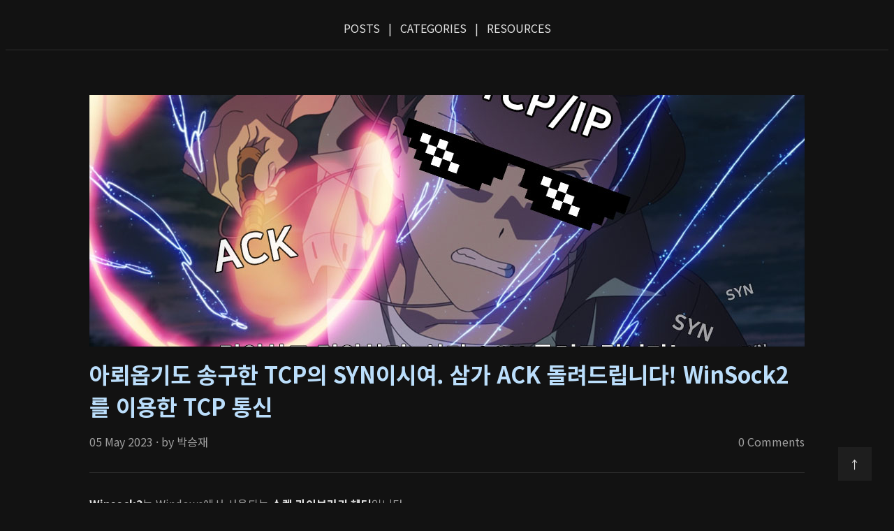

--- FILE ---
content_type: text/html; charset=utf-8
request_url: https://int-i.github.io/cpp/2023-05-05/winsock2-tcp/
body_size: 8561
content:
<!DOCTYPE html> <html lang="ko"> <head> <meta charset="UTF-8"> <meta http-equiv="X-UA-Compatible" content="IE=edge"> <meta name="application-name" content="인하대학교 인트아이"> <meta name="author" content="인하대학교 인트아이"> <meta name="description" content="Winsock2는 Windows에서 사용되는 소켓 라이브러리 헤더입니다. 소켓(Socket)은 네트워크 입/출력을 통신 창구 역할을 하는 응용 프로토콜 인터페이스를 말합니다..."> <meta name="generator" content="Jekyll v3.9.2"> <meta name="keywords" content="cpp,c,windows,winsock2,web,socket,tcp,syn,ack,internet_protocol,ip,ipv4"> <meta name="viewport" content="width=device-width, initial-scale=1.0"> <!-- Theme Color --> <meta name="theme-color" content="#121212"> <meta name="apple-mobile-web-app-status-bar-style" content="black-translucent"> <meta name="msapplication-navbutton-color" content="#121212"> <meta name="msapplication-TileColor" content="#2b5797"/> <!-- Fullscreen --> <meta name="mobile-web-app-capable" content="yes"> <meta name="apple-mobile-web-app-capable" content="yes"> <!-- Icon --> <link rel="icon" sizes="any" href="/assets/img/icon.svg" type="image/svg+xml"> <link rel="icon" sizes="192x192" href="/assets/img/icon192.png" type="image/png"> <link rel="apple-touch-icon" href="/assets/img/icon180.png"> <meta name="msapplication-square310x310logo" content="/assets/img/icon310.png"> <meta name="msapplication-TileImage" content="/assets/img/icon114.png"/> <!-- Open Graph Protocol --> <meta property="og:type" content="website"> <meta property="og:url" content="https://int-i.github.io/cpp/2023-05-05/winsock2-tcp/"> <meta property="og:title" content="아뢰옵기도 송구한 TCP의 SYN이시여. 삼가 ACK 돌려드립니다! WinSock2를 이용한 TCP 통신 - 인하대학교 인트아이"> <meta property="og:description" content="Winsock2는 Windows에서 사용되는 소켓 라이브러리 헤더입니다. 소켓(Socket)은 네트워크 입/출력을 통신 창구 역할을 하는 응용 프로토콜 인터페이스를 말합니다..."> <meta property="og:image" content="https://int-i.github.io/assets/posts/2023-05-05-winsock2-tcp/thumbnail.jpg"> <!-- Twitter Summary Card --> <meta name="twitter:card" content="summary"> <meta name="twitter:title" content="아뢰옵기도 송구한 TCP의 SYN이시여. 삼가 ACK 돌려드립니다! WinSock2를 이용한 TCP 통신 - 인하대학교 인트아이"> <meta name="twitter:description" content="Winsock2는 Windows에서 사용되는 소켓 라이브러리 헤더입니다. 소켓(Socket)은 네트워크 입/출력을 통신 창구 역할을 하는 응용 프로토콜 인터페이스를 말합니다..."> <meta name="twitter:image" content="https://int-i.github.io/assets/posts/2023-05-05-winsock2-tcp/thumbnail.jpg"> <title>아뢰옵기도 송구한 TCP의 SYN이시여. 삼가 ACK 돌려드립니다! WinSock2를 이용한 TCP 통신 - 인하대학교 인트아이</title> <link rel="canonical" href="https://int-i.github.io/cpp/2023-05-05/winsock2-tcp/"> <link rel="stylesheet" href="/assets/css/main.css"> <link rel="manifest" href="/manifest.webmanifest"> <link type="application/atom+xml" rel="alternate" href="https://int-i.github.io/atom.xml" title="인하대학교 인트아이" /> <!-- Google Fonts --> <link rel="preconnect" href="https://fonts.googleapis.com"> <link rel="preconnect" href="https://fonts.gstatic.com" crossorigin="anonymous"> <link rel="stylesheet" href="https://fonts.googleapis.com/css2?family=Fira+Code&family=Noto+Sans+KR:wght@400;700&display=swap"> <!-- Global site tag (gtag.js) - Google Analytics --> <script async src="https://www.googletagmanager.com/gtag/js?id=G-VLR8GDW6T6"></script> <script> window.dataLayer = window.dataLayer || []; function gtag(){dataLayer.push(arguments);} gtag('js', new Date()); gtag('config', 'G-VLR8GDW6T6'); </script> <!-- Google AdSense (Auto ads) --> <script async src="https://pagead2.googlesyndication.com/pagead/js/adsbygoogle.js?client=ca-pub-5487967079203120" crossorigin="anonymous"></script> <!-- Google AdSense (Ad unit code) --> <script async src="https://pagead2.googlesyndication.com/pagead/js/adsbygoogle.js?client=ca-pub-5487967079203120" crossorigin="anonymous"></script> </head> <body> <nav class="nav"> <ul class="list horizontal-list"> <li class="horizontal-item nav__horizontal-item"> <a class="link nav__link" href="/">POSTS</a> </li> <li class="horizontal-item nav__horizontal-item"> <a class="link nav__link" href="/categories/">CATEGORIES</a> </li> <li class="horizontal-item nav__horizontal-item"> <a class="link nav__link" href="/resources/">RESOURCES</a> </li> <!-- <li class="horizontal-item nav__horizontal-item"> <a class="link nav__link" href="/solutions/">SOLUTIONS</a> </li> --> <!-- <li class="horizontal-item nav__horizontal-item"> <a class="link nav__link" href="/about">ABOUT</a> </li> --> </ul> </nav> <div id="id"></div> <main> <section class="container"> <article> <header class="post__header"> <img class="post__image" alt="Post thumbnail" src="/assets/posts/2023-05-05-winsock2-tcp/thumbnail.jpg"> <h1 class="title">아뢰옵기도 송구한 TCP의 SYN이시여. 삼가 ACK 돌려드립니다! WinSock2를 이용한 TCP 통신</h1> <div class="content"> <time datetime="2023-05-05T00:00:00+09:00">05 May 2023</time> · by <a class="link link--nocolor" href="/authors/#Astro36">박승재</a> <a class="link link--nocolor comments" href="#disqus_thread" data-disqus-identifier="/cpp/2023-05-05/winsock2-tcp"></a> </div> </header> <section class="post__content"> <div class="content render"> <p><strong>Winsock2</strong>는 Windows에서 사용되는 <strong>소켓 라이브러리 헤더</strong>입니다.</p> <p><strong>소켓</strong>(Socket)은 <strong>네트워크 입/출력</strong>을 통신 창구 역할을 하는 응용 프로토콜 인터페이스를 말합니다.</p> <p>소켓은 <strong>TCP/IP</strong>와 같은 프로토콜을 사용하여 데이터를 전송합니다.</p> <p>소켓은 <strong>연결형 서비스</strong>와 <strong>비연결형 서비스</strong>로 나뉘며, <strong>TCP</strong>는 연결형 서비스이고 <strong>UDP</strong>는 비연결형 서비스입니다.</p> <h2 id="tcp와-udp">TCP와 UDP</h2> <p><strong>TCP</strong>는 연결형 서비스로, 상대방이 데이터를 제대로 전송받았는지 확인합니다.</p> <p>따라서 <strong>신뢰성</strong>이 보장되지만, UDP에 비해 속도가 <strong>느리다</strong>는 단점이 있습니다.</p> <p>반면, <strong>UDP</strong>는 비연결형 서비스로, 신뢰성을 포기하고 <strong>빠른 속도</strong>가 필요할 때 사용합니다.</p> <p>UDP는 상대방이 데이터를 전송받았는지 확인하지 않고 <strong>일방적으로 데이터를 전송</strong>합니다.</p> <p>예를 들어, <strong>웹 서버</strong>와의 통신을 위한 프로토콜인 <strong>HTTP</strong>(HTTP/1과 HTTP/2)는 <strong>TCP</strong>를 사용합니다.</p> <p>왜냐하면 사용자에게 보이는 정보가 잘못되면 여러 문제를 일으킬 수 있기 때문입니다.</p> <p>하지만, 최근에 나온 <strong>HTTP/3</strong>은 TCP 대신 <strong>UDP</strong>를 선택했습니다.</p> <p>TCP는 정보 검증을 위한 여러 데이터가 포함되어 전송을 하는데, 이 때문에 <strong>헤더의 크기</strong>가 커지게 됩니다.</p> <p>이는 <strong>전송 속도</strong> 하락으로 이어집니다.</p> <p>또한, TCP의 <strong>3-way handshake</strong> 역시 <strong>전송 속도</strong> 하락의 원인 중 하나입니다.</p> <p>이 때문에 <strong>HTTP/3</strong>는 신뢰성을 일부 포기하고 속도를 위해 UDP를 선택하게 되었습니다.</p> <p>참고: <a href="https://evan-moon.github.io/2019/10/08/what-is-http3/">HTTP/3는 왜 UDP를 선택한 것일까?</a></p> <h2 id="소켓-프로그래밍">소켓 프로그래밍</h2> <h3 id="tcp-서버">TCP 서버</h3> <p><strong>WinSock2 헤더</strong>를 사용하기 위해서는 <code class="language-plaintext highlighter-rouge">ws2_32.lib</code> 라이브러리가 필요합니다.</p> <p><strong>Visual Studio</strong>에서는 아래와 같이 <code class="language-plaintext highlighter-rouge">#pragma</code>를 이용해 <strong>라이브러리를 링크</strong>할 수 있습니다.</p> <div class="language-cpp highlighter-rouge"><div class="highlight"><pre class="highlight"><code><span class="cp">#pragma comment(lib, "ws2_32.lib")
</span></code></pre></div></div> <p>이제 필요한 헤더를 불러올 차례입니다.</p> <div class="language-cpp highlighter-rouge"><div class="highlight"><pre class="highlight"><code><span class="cp">#include</span> <span class="cpf">&lt;Winsock2.h&gt;</span><span class="cp">
#include</span> <span class="cpf">&lt;Ws2tcpip.h&gt;</span><span class="cp">
#include</span> <span class="cpf">&lt;cstring&gt;</span><span class="cp">
#include</span> <span class="cpf">&lt;iostream&gt;</span><span class="cp">
</span></code></pre></div></div> <p><code class="language-plaintext highlighter-rouge">Ws2tcpip.h</code>는 문자열(Dotted-Decimal Notation) 형태의 <strong>IPv4 주소를 32 비트 숫자</strong>(네트워크 바이트 정렬)로 반환하는 <code class="language-plaintext highlighter-rouge">inet_pton</code> 함수 사용을 위해 필요합니다.</p> <p><code class="language-plaintext highlighter-rouge">cstring</code>은 <code class="language-plaintext highlighter-rouge">strlen</code> 함수 사용을 위해 필요합니다.</p> <p><code class="language-plaintext highlighter-rouge">main</code> 함수를 호출하면 가장 먼저 <strong>WinSock 라이브러리 DLL를 불러와 초기화</strong>해야 합니다.</p> <div class="language-cpp highlighter-rouge"><div class="highlight"><pre class="highlight"><code><span class="kt">int</span> <span class="nf">main</span><span class="p">()</span> <span class="p">{</span>
    <span class="kt">int</span> <span class="n">err</span><span class="p">;</span>

    <span class="n">WSADATA</span> <span class="n">wsaData</span><span class="p">;</span>
    <span class="k">if</span> <span class="p">((</span><span class="n">err</span> <span class="o">=</span> <span class="n">WSAStartup</span><span class="p">(</span><span class="n">MAKEWORD</span><span class="p">(</span><span class="mi">2</span><span class="p">,</span> <span class="mi">2</span><span class="p">),</span> <span class="o">&amp;</span><span class="n">wsaData</span><span class="p">))</span> <span class="o">!=</span> <span class="mi">0</span><span class="p">)</span> <span class="p">{</span> <span class="c1">// 지정한 버전의 Winsock DLL을 불러와 초기화</span>
        <span class="n">std</span><span class="o">::</span><span class="n">cerr</span> <span class="o">&lt;&lt;</span> <span class="s">"WSAStartup failed with error: "</span> <span class="o">&lt;&lt;</span> <span class="n">err</span> <span class="o">&lt;&lt;</span> <span class="sc">'\n'</span><span class="p">;</span>
        <span class="n">WSACleanup</span><span class="p">();</span> <span class="c1">// Winsock DLL 사용 종료</span>
        <span class="k">return</span> <span class="mi">1</span><span class="p">;</span>
    <span class="p">}</span>

    <span class="c1">// ...</span>

    <span class="k">return</span> <span class="mi">0</span><span class="p">;</span>
<span class="p">}</span>
</code></pre></div></div> <p><code class="language-plaintext highlighter-rouge">MAKEWORD</code>는 <code class="language-plaintext highlighter-rouge">WORD</code> 타입의 값을 만드는 <strong>매크로 함수</strong>입니다.</p> <p><code class="language-plaintext highlighter-rouge">WORD</code>는 <code class="language-plaintext highlighter-rouge">unsigned short</code> 타입과 동일합니다.</p> <p><code class="language-plaintext highlighter-rouge">MAKEWORD(2, 2)</code>는 <code class="language-plaintext highlighter-rouge">0x0202</code>를 의미하며 <strong>WinSock DLL 2.2 버전</strong>을 불러오라는 의미입니다.</p> <div class="language-cpp highlighter-rouge"><div class="highlight"><pre class="highlight"><code><span class="n">std</span><span class="o">::</span><span class="n">cout</span> <span class="o">&lt;&lt;</span> <span class="s">"socket()</span><span class="se">\n</span><span class="s">"</span><span class="p">;</span>
<span class="n">SOCKET</span> <span class="n">servSock</span> <span class="o">=</span> <span class="n">socket</span><span class="p">(</span><span class="n">PF_INET</span><span class="p">,</span> <span class="n">SOCK_STREAM</span><span class="p">,</span> <span class="mi">0</span><span class="p">);</span> <span class="c1">// 서버 소켓 생성</span>
<span class="k">if</span> <span class="p">(</span><span class="n">servSock</span> <span class="o">==</span> <span class="n">INVALID_SOCKET</span><span class="p">)</span> <span class="p">{</span> <span class="c1">// 소켓 생성 실패</span>
    <span class="n">std</span><span class="o">::</span><span class="n">cerr</span> <span class="o">&lt;&lt;</span> <span class="s">"socket function failed with error: "</span> <span class="o">&lt;&lt;</span> <span class="n">WSAGetLastError</span><span class="p">()</span> <span class="o">&lt;&lt;</span> <span class="sc">'\n'</span><span class="p">;</span> <span class="c1">// WSAGetLastError: 오류 코드 출력</span>
    <span class="n">WSACleanup</span><span class="p">();</span>
    <span class="k">return</span> <span class="mi">1</span><span class="p">;</span>
<span class="p">}</span>
</code></pre></div></div> <p><code class="language-plaintext highlighter-rouge">socket</code>은 <strong>소켓을 생성</strong>하는 함수입니다.</p> <p><code class="language-plaintext highlighter-rouge">PF_INET</code>는 <strong>P</strong>rotocol <strong>F</strong>amilty <strong>I</strong>nter<strong>NET</strong>의 줄임말로, <strong>인터넷 프로토콜 IPv4</strong>를 이용하는 것을 의미합니다.</p> <p><code class="language-plaintext highlighter-rouge">SOCK_STREAM</code>은 스트림(Stream) 방식의 소켓을 의미합니다. <code class="language-plaintext highlighter-rouge">PF_INET</code>에서는 <strong>TCP</strong>를 의미합니다.</p> <p>마지막의 <code class="language-plaintext highlighter-rouge">0</code>은 <strong>프로토콜</strong>입니다. 값이 <code class="language-plaintext highlighter-rouge">0</code>이면 호출자가 프로토콜을 지정하지 않고 서비스 공급자가 <strong>자동으로 프로토콜을 선택</strong>합니다. <code class="language-plaintext highlighter-rouge">PF_INET</code>에서는 <code class="language-plaintext highlighter-rouge">IPPROTO_TCP</code>가 자동으로 선택됩니다.</p> <div class="language-cpp highlighter-rouge"><div class="highlight"><pre class="highlight"><code><span class="n">SOCKADDR_IN</span> <span class="n">servAddr</span><span class="p">;</span> <span class="c1">// 서버 주소 구조체</span>
<span class="n">servAddr</span><span class="p">.</span><span class="n">sin_family</span> <span class="o">=</span> <span class="n">AF_INET</span><span class="p">;</span> <span class="c1">// IPv4</span>
<span class="n">inet_pton</span><span class="p">(</span><span class="n">AF_INET</span><span class="p">,</span> <span class="s">"127.0.0.1"</span><span class="p">,</span> <span class="o">&amp;</span><span class="n">servAddr</span><span class="p">.</span><span class="n">sin_addr</span><span class="p">.</span><span class="n">s_addr</span><span class="p">);</span> <span class="c1">// loopback ip</span>
<span class="n">servAddr</span><span class="p">.</span><span class="n">sin_port</span> <span class="o">=</span> <span class="n">htons</span><span class="p">(</span><span class="mi">3000</span><span class="p">);</span> <span class="c1">// port</span>

<span class="n">std</span><span class="o">::</span><span class="n">cout</span> <span class="o">&lt;&lt;</span> <span class="s">"bind(servSock, servAddr)</span><span class="se">\n</span><span class="s">"</span><span class="p">;</span>
<span class="k">if</span> <span class="p">(</span><span class="n">bind</span><span class="p">(</span><span class="n">servSock</span><span class="p">,</span> <span class="p">(</span><span class="n">SOCKADDR</span><span class="o">*</span><span class="p">)</span> <span class="o">&amp;</span><span class="n">servAddr</span><span class="p">,</span> <span class="k">sizeof</span><span class="p">(</span><span class="n">servAddr</span><span class="p">))</span> <span class="o">==</span> <span class="n">SOCKET_ERROR</span><span class="p">)</span> <span class="p">{</span> <span class="c1">// 소켓에 주소 할당</span>
    <span class="n">std</span><span class="o">::</span><span class="n">cerr</span> <span class="o">&lt;&lt;</span> <span class="s">"bind function failed with error: "</span> <span class="o">&lt;&lt;</span> <span class="n">WSAGetLastError</span><span class="p">()</span> <span class="o">&lt;&lt;</span> <span class="sc">'\n'</span><span class="p">;</span>
    <span class="k">if</span> <span class="p">(</span><span class="n">closesocket</span><span class="p">(</span><span class="n">servSock</span><span class="p">)</span> <span class="o">==</span> <span class="n">SOCKET_ERROR</span><span class="p">)</span> <span class="p">{</span> <span class="c1">// 소켓 사용 종료</span>
        <span class="n">std</span><span class="o">::</span><span class="n">cerr</span> <span class="o">&lt;&lt;</span> <span class="s">"servSock closesocket function failed with error: "</span> <span class="o">&lt;&lt;</span> <span class="n">WSAGetLastError</span><span class="p">()</span> <span class="o">&lt;&lt;</span> <span class="sc">'\n'</span><span class="p">;</span>
    <span class="p">}</span>
    <span class="n">WSACleanup</span><span class="p">();</span>
    <span class="k">return</span> <span class="mi">1</span><span class="p">;</span>
<span class="p">}</span>
</code></pre></div></div> <p>소켓에 서버 주소를 <strong>bind</strong>합니다.</p> <p>bind는 <strong>IP주소와 소켓을 매핑</strong>(Mapping)시키는 것을 의미합니다.</p> <p><code class="language-plaintext highlighter-rouge">inet_pton</code>는 <strong>문자열 주소를 32비트 숫자로</strong> 반환하는 함수입니다.</p> <p><code class="language-plaintext highlighter-rouge">127.0.0.1</code>는 <strong>Loopback IP</strong>(루프백 아이피)로 자기 자신을 가리키는 IP입니다.</p> <p><code class="language-plaintext highlighter-rouge">htons</code>는 host to network short라는 의미로, <strong>호스트 바이트 정렬(리틀엔디안)에서 네트워크 바이트 정렬(빅엔디안)으로</strong> 변환하는 함수입니다. 마지막의 short는 데이터가 <code class="language-plaintext highlighter-rouge">short</code>(16비트 정수) 타입임을 의미합니다.</p> <div class="language-cpp highlighter-rouge"><div class="highlight"><pre class="highlight"><code><span class="n">std</span><span class="o">::</span><span class="n">cout</span> <span class="o">&lt;&lt;</span> <span class="s">"listen(servSock)</span><span class="se">\n</span><span class="s">"</span><span class="p">;</span>
<span class="k">if</span> <span class="p">(</span><span class="n">listen</span><span class="p">(</span><span class="n">servSock</span><span class="p">,</span> <span class="n">SOMAXCONN</span><span class="p">)</span> <span class="o">==</span> <span class="n">SOCKET_ERROR</span><span class="p">)</span> <span class="p">{</span> <span class="c1">// SOMAXCONN: 최대 연결 대기 중인 소켓 수</span>
    <span class="n">std</span><span class="o">::</span><span class="n">cerr</span> <span class="o">&lt;&lt;</span> <span class="s">"listen function failed with error: "</span> <span class="o">&lt;&lt;</span> <span class="n">WSAGetLastError</span><span class="p">()</span> <span class="o">&lt;&lt;</span> <span class="sc">'\n'</span><span class="p">;</span>
    <span class="k">if</span> <span class="p">(</span><span class="n">closesocket</span><span class="p">(</span><span class="n">servSock</span><span class="p">)</span> <span class="o">==</span> <span class="n">SOCKET_ERROR</span><span class="p">)</span> <span class="p">{</span>
        <span class="n">std</span><span class="o">::</span><span class="n">cerr</span> <span class="o">&lt;&lt;</span> <span class="s">"servSock closesocket function failed with error: "</span> <span class="o">&lt;&lt;</span> <span class="n">WSAGetLastError</span><span class="p">()</span> <span class="o">&lt;&lt;</span> <span class="sc">'\n'</span><span class="p">;</span>
    <span class="p">}</span>
    <span class="n">WSACleanup</span><span class="p">();</span>
    <span class="k">return</span> <span class="mi">1</span><span class="p">;</span>
<span class="p">}</span>
</code></pre></div></div> <p><code class="language-plaintext highlighter-rouge">listen</code> 함수를 이용해 <strong>클라이언트가 접속을 시도할 때까지 대기</strong>합니다.</p> <p><code class="language-plaintext highlighter-rouge">SOMAXCONN</code>은 <strong>backlog</strong>로, 최대 연결 대기가능한 소켓 수를 의미합니다.</p> <div class="language-cpp highlighter-rouge"><div class="highlight"><pre class="highlight"><code><span class="n">SOCKADDR_IN</span> <span class="n">clntAddr</span><span class="p">;</span> <span class="c1">// 클라이언트 주소 구조체</span>
<span class="kt">int</span> <span class="n">clntAddrSz</span> <span class="o">=</span> <span class="k">sizeof</span><span class="p">(</span><span class="n">clntAddr</span><span class="p">);</span>

<span class="n">std</span><span class="o">::</span><span class="n">cout</span> <span class="o">&lt;&lt;</span> <span class="s">"accept(servSock, clntAddr)</span><span class="se">\n</span><span class="s">"</span><span class="p">;</span>
<span class="n">SOCKET</span> <span class="n">clntSock</span> <span class="o">=</span> <span class="n">accept</span><span class="p">(</span><span class="n">servSock</span><span class="p">,</span> <span class="p">(</span><span class="n">SOCKADDR</span><span class="o">*</span><span class="p">)</span> <span class="o">&amp;</span><span class="n">clntAddr</span><span class="p">,</span> <span class="o">&amp;</span><span class="n">clntAddrSz</span><span class="p">);</span> <span class="c1">// 클라이언트 연결 허용</span>
<span class="k">if</span> <span class="p">(</span><span class="n">clntSock</span> <span class="o">==</span> <span class="n">INVALID_SOCKET</span><span class="p">)</span> <span class="p">{</span> <span class="c1">// 클라이언트 연결 실패</span>
    <span class="n">std</span><span class="o">::</span><span class="n">cerr</span> <span class="o">&lt;&lt;</span> <span class="s">"accept function failed with error: "</span> <span class="o">&lt;&lt;</span> <span class="n">WSAGetLastError</span><span class="p">()</span> <span class="o">&lt;&lt;</span> <span class="sc">'\n'</span><span class="p">;</span>
    <span class="k">if</span> <span class="p">(</span><span class="n">closesocket</span><span class="p">(</span><span class="n">clntSock</span><span class="p">)</span> <span class="o">==</span> <span class="n">SOCKET_ERROR</span><span class="p">)</span> <span class="p">{</span>
        <span class="n">std</span><span class="o">::</span><span class="n">cerr</span> <span class="o">&lt;&lt;</span> <span class="s">"clntSock closesocket function failed with error: "</span> <span class="o">&lt;&lt;</span> <span class="n">WSAGetLastError</span><span class="p">()</span> <span class="o">&lt;&lt;</span> <span class="sc">'\n'</span><span class="p">;</span>
    <span class="p">}</span>
    <span class="k">if</span> <span class="p">(</span><span class="n">closesocket</span><span class="p">(</span><span class="n">servSock</span><span class="p">)</span> <span class="o">==</span> <span class="n">SOCKET_ERROR</span><span class="p">)</span> <span class="p">{</span>
        <span class="n">std</span><span class="o">::</span><span class="n">cerr</span> <span class="o">&lt;&lt;</span> <span class="s">"servSock closesocket function failed with error: "</span> <span class="o">&lt;&lt;</span> <span class="n">WSAGetLastError</span><span class="p">()</span> <span class="o">&lt;&lt;</span> <span class="sc">'\n'</span><span class="p">;</span>
    <span class="p">}</span>
    <span class="n">WSACleanup</span><span class="p">();</span>
    <span class="k">return</span> <span class="mi">1</span><span class="p">;</span>
<span class="p">}</span>
</code></pre></div></div> <p><code class="language-plaintext highlighter-rouge">accept</code> 함수는 <strong>연결된 클라이언트</strong>의 <strong>소켓과 주소</strong>를 반환합니다.</p> <p><code class="language-plaintext highlighter-rouge">clntSock</code>이 <strong>클라이언트 소켓</strong>으로, 해당 소켓 통해 <code class="language-plaintext highlighter-rouge">send</code>를 하면 클라이언트로 데이터가 전송됩니다.</p> <p><code class="language-plaintext highlighter-rouge">clntAddr</code>에는 <strong>클라이언트 IP 주소</strong>에 대한 정보가 들어있습니다.</p> <div class="language-cpp highlighter-rouge"><div class="highlight"><pre class="highlight"><code><span class="c1">// 클라이언트가 보낸 메세지를 수신</span>
<span class="k">while</span> <span class="p">(</span><span class="nb">true</span><span class="p">)</span> <span class="p">{</span>
    <span class="kt">int</span> <span class="n">bytes</span><span class="p">;</span>
    <span class="kt">char</span> <span class="n">buf</span><span class="p">[</span><span class="mi">100</span><span class="p">];</span>

    <span class="n">std</span><span class="o">::</span><span class="n">cout</span> <span class="o">&lt;&lt;</span> <span class="s">"recv(clntSock, buf)</span><span class="se">\n</span><span class="s">"</span><span class="p">;</span>
    <span class="n">std</span><span class="o">::</span><span class="n">cout</span> <span class="o">&lt;&lt;</span> <span class="s">"recv: "</span><span class="p">;</span>
    <span class="k">do</span> <span class="p">{</span>
        <span class="n">bytes</span> <span class="o">=</span> <span class="n">recv</span><span class="p">(</span><span class="n">clntSock</span><span class="p">,</span> <span class="n">buf</span><span class="p">,</span> <span class="mi">99</span><span class="p">,</span> <span class="mi">0</span><span class="p">);</span> <span class="c1">// 클라이언트 메세지 수신</span>
        <span class="k">if</span> <span class="p">(</span><span class="n">bytes</span> <span class="o">==</span> <span class="mi">99</span><span class="p">)</span> <span class="p">{</span> <span class="c1">// buf 크기 이상의 메세지 수신</span>
            <span class="n">buf</span><span class="p">[</span><span class="n">bytes</span><span class="p">]</span> <span class="o">=</span> <span class="sc">'\0'</span><span class="p">;</span> <span class="c1">// 마지막 문자를 \0으로</span>
        <span class="p">}</span>
        <span class="k">if</span> <span class="p">(</span><span class="n">bytes</span> <span class="o">&gt;</span> <span class="mi">0</span><span class="p">)</span> <span class="p">{</span>
            <span class="n">std</span><span class="o">::</span><span class="n">cout</span> <span class="o">&lt;&lt;</span> <span class="n">buf</span><span class="p">;</span> <span class="c1">// cout 메세지 출력</span>
            <span class="k">if</span> <span class="p">(</span><span class="n">buf</span><span class="p">[</span><span class="n">bytes</span> <span class="o">-</span> <span class="mi">1</span><span class="p">]</span> <span class="o">==</span> <span class="sc">'\0'</span><span class="p">)</span> <span class="p">{</span> <span class="c1">// 메세지 종료</span>
                <span class="k">break</span><span class="p">;</span>
            <span class="p">}</span>
        <span class="p">}</span> <span class="k">else</span> <span class="k">if</span> <span class="p">(</span><span class="n">bytes</span> <span class="o">==</span> <span class="mi">0</span><span class="p">)</span> <span class="p">{</span> <span class="c1">// 연결 종료</span>
            <span class="n">std</span><span class="o">::</span><span class="n">cout</span> <span class="o">&lt;&lt;</span> <span class="s">"Connection closed</span><span class="se">\n</span><span class="s">"</span><span class="p">;</span>
            <span class="k">break</span><span class="p">;</span>
        <span class="p">}</span> <span class="k">else</span> <span class="p">{</span> <span class="c1">// 연결 오류</span>
            <span class="n">std</span><span class="o">::</span><span class="n">cerr</span> <span class="o">&lt;&lt;</span> <span class="s">"recv function failed with error: "</span> <span class="o">&lt;&lt;</span> <span class="n">WSAGetLastError</span><span class="p">()</span> <span class="o">&lt;&lt;</span> <span class="sc">'\n'</span><span class="p">;</span>
            <span class="k">if</span> <span class="p">(</span><span class="n">closesocket</span><span class="p">(</span><span class="n">clntSock</span><span class="p">)</span> <span class="o">==</span> <span class="n">SOCKET_ERROR</span><span class="p">)</span> <span class="p">{</span>
                <span class="n">std</span><span class="o">::</span><span class="n">cerr</span> <span class="o">&lt;&lt;</span> <span class="s">"clntSock closesocket function failed with error: "</span> <span class="o">&lt;&lt;</span> <span class="n">WSAGetLastError</span><span class="p">()</span> <span class="o">&lt;&lt;</span> <span class="sc">'\n'</span><span class="p">;</span>
            <span class="p">}</span>
            <span class="k">if</span> <span class="p">(</span><span class="n">closesocket</span><span class="p">(</span><span class="n">servSock</span><span class="p">)</span> <span class="o">==</span> <span class="n">SOCKET_ERROR</span><span class="p">)</span> <span class="p">{</span>
                <span class="n">std</span><span class="o">::</span><span class="n">cerr</span> <span class="o">&lt;&lt;</span> <span class="s">"servSock closesocket function failed with error: "</span> <span class="o">&lt;&lt;</span> <span class="n">WSAGetLastError</span><span class="p">()</span> <span class="o">&lt;&lt;</span> <span class="sc">'\n'</span><span class="p">;</span>
            <span class="p">}</span>
            <span class="n">WSACleanup</span><span class="p">();</span>
            <span class="k">return</span> <span class="mi">1</span><span class="p">;</span>
        <span class="p">}</span>
    <span class="p">}</span> <span class="k">while</span> <span class="p">(</span><span class="n">bytes</span> <span class="o">&gt;</span> <span class="mi">0</span><span class="p">);</span>

    <span class="n">std</span><span class="o">::</span><span class="n">cout</span> <span class="o">&lt;&lt;</span> <span class="s">"</span><span class="se">\n</span><span class="s">send: "</span><span class="p">;</span>
    <span class="n">std</span><span class="o">::</span><span class="n">cin</span><span class="p">.</span><span class="n">getline</span><span class="p">(</span><span class="n">buf</span><span class="p">,</span> <span class="mi">99</span><span class="p">);</span> <span class="c1">// cin 입력을 buf에 저장</span>
    <span class="n">std</span><span class="o">::</span><span class="n">cout</span> <span class="o">&lt;&lt;</span> <span class="s">"send(clntSock, buf)</span><span class="se">\n</span><span class="s">"</span><span class="p">;</span>
    <span class="k">if</span> <span class="p">((</span><span class="n">bytes</span> <span class="o">=</span> <span class="n">send</span><span class="p">(</span><span class="n">clntSock</span><span class="p">,</span> <span class="n">buf</span><span class="p">,</span> <span class="n">strlen</span><span class="p">(</span><span class="n">buf</span><span class="p">)</span> <span class="o">+</span> <span class="mi">1</span><span class="p">,</span> <span class="mi">0</span><span class="p">))</span> <span class="o">==</span> <span class="n">SOCKET_ERROR</span><span class="p">)</span> <span class="p">{</span> <span class="c1">// 클라이언트에 buf 전송</span>
        <span class="n">std</span><span class="o">::</span><span class="n">cerr</span> <span class="o">&lt;&lt;</span> <span class="s">"send function failed with error: "</span> <span class="o">&lt;&lt;</span> <span class="n">WSAGetLastError</span><span class="p">()</span> <span class="o">&lt;&lt;</span> <span class="sc">'\n'</span><span class="p">;</span>
        <span class="k">if</span> <span class="p">(</span><span class="n">closesocket</span><span class="p">(</span><span class="n">clntSock</span><span class="p">)</span> <span class="o">==</span> <span class="n">SOCKET_ERROR</span><span class="p">)</span> <span class="p">{</span>
            <span class="n">std</span><span class="o">::</span><span class="n">cerr</span> <span class="o">&lt;&lt;</span> <span class="s">"clntSock closesocket function failed with error: "</span> <span class="o">&lt;&lt;</span> <span class="n">WSAGetLastError</span><span class="p">()</span> <span class="o">&lt;&lt;</span> <span class="sc">'\n'</span><span class="p">;</span>
        <span class="p">}</span>
        <span class="k">if</span> <span class="p">(</span><span class="n">closesocket</span><span class="p">(</span><span class="n">servSock</span><span class="p">)</span> <span class="o">==</span> <span class="n">SOCKET_ERROR</span><span class="p">)</span> <span class="p">{</span>
            <span class="n">std</span><span class="o">::</span><span class="n">cerr</span> <span class="o">&lt;&lt;</span> <span class="s">"servSock closesocket function failed with error: "</span> <span class="o">&lt;&lt;</span> <span class="n">WSAGetLastError</span><span class="p">()</span> <span class="o">&lt;&lt;</span> <span class="sc">'\n'</span><span class="p">;</span>
        <span class="p">}</span>
        <span class="n">WSACleanup</span><span class="p">();</span>
        <span class="k">return</span> <span class="mi">1</span><span class="p">;</span>
    <span class="p">}</span>
<span class="p">}</span>
</code></pre></div></div> <p><code class="language-plaintext highlighter-rouge">recv</code>는 클라이언트가 <strong>전송한 데이터를 받는</strong> 함수입니다.</p> <p><strong>반환값</strong>은 수신한 데이터의 <strong>바이트 수</strong> 입니다.</p> <p>만약 <code class="language-plaintext highlighter-rouge">-1</code>을 반환하면 <strong>소켓 통신에 오류</strong>가 발생한 것이고, 0을 반환하면 상대방이 <code class="language-plaintext highlighter-rouge">FIN</code>을 보내 <strong>연결을 종료</strong>한 것입니다.</p> <p>현재 <code class="language-plaintext highlighter-rouge">buf</code>에 받아둘 수 있는 <strong>최대 데이터 크기는 99</strong>이기 때문에 100바이트 이상의 데이터가 들어오면 뒷 부분이 잘리게 됩니다.</p> <p>따라서 <code class="language-plaintext highlighter-rouge">do-while</code> 문을 이용해 100바이트 이상의 데이터가 들어와도 <strong>남은 데이터를 계속 받을 수 있게</strong> 구현했습니다.</p> <p><code class="language-plaintext highlighter-rouge">send</code>는 클라이언트에 <strong>데이터를 전송</strong>하는 함수입니다.</p> <p><code class="language-plaintext highlighter-rouge">buf</code>에 99바이트까지만 입력되기에, <strong>한 번에 99바이트까지만 전송</strong>할 수 있습니다.</p> <div class="language-cpp highlighter-rouge"><div class="highlight"><pre class="highlight"><code><span class="k">if</span> <span class="p">(</span><span class="n">closesocket</span><span class="p">(</span><span class="n">clntSock</span><span class="p">)</span> <span class="o">==</span> <span class="n">SOCKET_ERROR</span><span class="p">)</span> <span class="p">{</span>
    <span class="n">std</span><span class="o">::</span><span class="n">cerr</span> <span class="o">&lt;&lt;</span> <span class="s">"clntSock closesocket function failed with error: "</span> <span class="o">&lt;&lt;</span> <span class="n">WSAGetLastError</span><span class="p">()</span> <span class="o">&lt;&lt;</span> <span class="sc">'\n'</span><span class="p">;</span>
<span class="p">}</span>
<span class="k">if</span> <span class="p">(</span><span class="n">closesocket</span><span class="p">(</span><span class="n">servSock</span><span class="p">)</span> <span class="o">==</span> <span class="n">SOCKET_ERROR</span><span class="p">)</span> <span class="p">{</span>
    <span class="n">std</span><span class="o">::</span><span class="n">cerr</span> <span class="o">&lt;&lt;</span> <span class="s">"servSock closesocket function failed with error: "</span> <span class="o">&lt;&lt;</span> <span class="n">WSAGetLastError</span><span class="p">()</span> <span class="o">&lt;&lt;</span> <span class="sc">'\n'</span><span class="p">;</span>
<span class="p">}</span>

<span class="n">WSACleanup</span><span class="p">();</span>
</code></pre></div></div> <p>소켓 사용이 끝나면 <code class="language-plaintext highlighter-rouge">closesocket</code>으로 소켓을 닫아주고, <code class="language-plaintext highlighter-rouge">WSACleanup</code>으로 WinSock 라이브러리 사용을 종료합니다.</p> <h3 id="tcp-클라이언트">TCP 클라이언트</h3> <p>클라이언트는 서버와의 <strong>차이점</strong> 위주로 설명하겠습니다.</p> <div class="language-cpp highlighter-rouge"><div class="highlight"><pre class="highlight"><code><span class="n">std</span><span class="o">::</span><span class="n">cout</span> <span class="o">&lt;&lt;</span> <span class="s">"socket()</span><span class="se">\n</span><span class="s">"</span><span class="p">;</span>
<span class="n">SOCKET</span> <span class="n">sock</span> <span class="o">=</span> <span class="n">socket</span><span class="p">(</span><span class="n">PF_INET</span><span class="p">,</span> <span class="n">SOCK_STREAM</span><span class="p">,</span> <span class="mi">0</span><span class="p">);</span> <span class="c1">// 소켓 생성</span>
<span class="k">if</span> <span class="p">(</span><span class="n">sock</span> <span class="o">==</span> <span class="n">INVALID_SOCKET</span><span class="p">)</span> <span class="p">{</span> <span class="c1">// 소켓 생성 실패</span>
    <span class="n">std</span><span class="o">::</span><span class="n">cerr</span> <span class="o">&lt;&lt;</span> <span class="s">"socket function failed with error: "</span> <span class="o">&lt;&lt;</span> <span class="n">WSAGetLastError</span><span class="p">()</span> <span class="o">&lt;&lt;</span> <span class="sc">'\n'</span><span class="p">;</span> <span class="c1">// WSAGetLastError: 오류 코드 출력</span>
    <span class="n">WSACleanup</span><span class="p">();</span>
    <span class="k">return</span> <span class="mi">1</span><span class="p">;</span>
<span class="p">}</span>
</code></pre></div></div> <p>소켓을 만드는 과정은 <strong>서버와 동일</strong>합니다.</p> <div class="language-cpp highlighter-rouge"><div class="highlight"><pre class="highlight"><code><span class="n">SOCKADDR_IN</span> <span class="n">servAddr</span><span class="p">;</span> <span class="c1">// 서버 주소 구조체</span>
<span class="n">servAddr</span><span class="p">.</span><span class="n">sin_family</span> <span class="o">=</span> <span class="n">AF_INET</span><span class="p">;</span> <span class="c1">// IPv4</span>
<span class="n">inet_pton</span><span class="p">(</span><span class="n">AF_INET</span><span class="p">,</span> <span class="s">"127.0.0.1"</span><span class="p">,</span> <span class="o">&amp;</span><span class="n">servAddr</span><span class="p">.</span><span class="n">sin_addr</span><span class="p">.</span><span class="n">s_addr</span><span class="p">);</span> <span class="c1">// loopback ip</span>
<span class="n">servAddr</span><span class="p">.</span><span class="n">sin_port</span> <span class="o">=</span> <span class="n">htons</span><span class="p">(</span><span class="mi">3000</span><span class="p">);</span> <span class="c1">// port</span>

<span class="n">std</span><span class="o">::</span><span class="n">cout</span> <span class="o">&lt;&lt;</span> <span class="s">"connect(servSock, servAddr)</span><span class="se">\n</span><span class="s">"</span><span class="p">;</span>
<span class="k">if</span> <span class="p">(</span><span class="n">connect</span><span class="p">(</span><span class="n">sock</span><span class="p">,</span> <span class="p">(</span><span class="n">SOCKADDR</span><span class="o">*</span><span class="p">)</span> <span class="o">&amp;</span><span class="n">servAddr</span><span class="p">,</span> <span class="k">sizeof</span><span class="p">(</span><span class="n">servAddr</span><span class="p">))</span> <span class="o">==</span> <span class="n">SOCKET_ERROR</span><span class="p">)</span> <span class="p">{</span> <span class="c1">// 서버에 연결</span>
    <span class="n">std</span><span class="o">::</span><span class="n">cerr</span> <span class="o">&lt;&lt;</span> <span class="s">"connect function failed with error: "</span> <span class="o">&lt;&lt;</span> <span class="n">WSAGetLastError</span><span class="p">()</span> <span class="o">&lt;&lt;</span> <span class="sc">'\n'</span><span class="p">;</span>
    <span class="k">if</span> <span class="p">(</span><span class="n">closesocket</span><span class="p">(</span><span class="n">sock</span><span class="p">)</span> <span class="o">==</span> <span class="n">SOCKET_ERROR</span><span class="p">)</span> <span class="p">{</span> <span class="c1">// 소켓 사용 종료</span>
        <span class="n">std</span><span class="o">::</span><span class="n">cerr</span> <span class="o">&lt;&lt;</span> <span class="s">"closesocket function failed with error: "</span> <span class="o">&lt;&lt;</span> <span class="n">WSAGetLastError</span><span class="p">()</span> <span class="o">&lt;&lt;</span> <span class="sc">'\n'</span><span class="p">;</span>
    <span class="p">}</span>
    <span class="n">WSACleanup</span><span class="p">();</span>
    <span class="k">return</span> <span class="mi">1</span><span class="p">;</span>
<span class="p">}</span>
</code></pre></div></div> <p>클라이언트는 서버의 <code class="language-plaintext highlighter-rouge">bind</code>와 <code class="language-plaintext highlighter-rouge">listen</code> 과정이 없고, <code class="language-plaintext highlighter-rouge">connect</code>가 필요합니다.</p> <p><code class="language-plaintext highlighter-rouge">connect</code>는 <code class="language-plaintext highlighter-rouge">bind</code>되어 <code class="language-plaintext highlighter-rouge">listen</code>중인 <strong>서버의 소켓에 연결을 요청</strong>하는 함수입니다.</p> <p><strong>서버</strong>가 클라이언트의 <code class="language-plaintext highlighter-rouge">connect</code> 요청을 받으면, 서버의 <code class="language-plaintext highlighter-rouge">accept</code> 함수가 <strong>클라이언트 소켓</strong>을 반환합니다.</p> <div class="language-cpp highlighter-rouge"><div class="highlight"><pre class="highlight"><code><span class="c1">// 클라이언트가 먼저 메세지를 전송</span>
<span class="k">while</span> <span class="p">(</span><span class="nb">true</span><span class="p">)</span> <span class="p">{</span>
    <span class="kt">int</span> <span class="n">bytes</span><span class="p">;</span>
    <span class="kt">char</span> <span class="n">buf</span><span class="p">[</span><span class="mi">100</span><span class="p">];</span>

    <span class="n">std</span><span class="o">::</span><span class="n">cout</span> <span class="o">&lt;&lt;</span> <span class="s">"send: "</span><span class="p">;</span>
    <span class="n">std</span><span class="o">::</span><span class="n">cin</span><span class="p">.</span><span class="n">getline</span><span class="p">(</span><span class="n">buf</span><span class="p">,</span> <span class="mi">99</span><span class="p">);</span> <span class="c1">// cin 입력을 buf에 저장</span>
    <span class="n">std</span><span class="o">::</span><span class="n">cout</span> <span class="o">&lt;&lt;</span> <span class="s">"send(sock, buf)</span><span class="se">\n</span><span class="s">"</span><span class="p">;</span>
    <span class="k">if</span> <span class="p">((</span><span class="n">bytes</span> <span class="o">=</span> <span class="n">send</span><span class="p">(</span><span class="n">sock</span><span class="p">,</span> <span class="n">buf</span><span class="p">,</span> <span class="n">strlen</span><span class="p">(</span><span class="n">buf</span><span class="p">)</span> <span class="o">+</span> <span class="mi">1</span><span class="p">,</span> <span class="mi">0</span><span class="p">))</span> <span class="o">==</span> <span class="n">SOCKET_ERROR</span><span class="p">)</span> <span class="p">{</span> <span class="c1">// 서버에 buf 전송</span>
        <span class="n">std</span><span class="o">::</span><span class="n">cerr</span> <span class="o">&lt;&lt;</span> <span class="s">"send function failed with error: "</span> <span class="o">&lt;&lt;</span> <span class="n">WSAGetLastError</span><span class="p">()</span> <span class="o">&lt;&lt;</span> <span class="sc">'\n'</span><span class="p">;</span>
        <span class="k">if</span> <span class="p">(</span><span class="n">closesocket</span><span class="p">(</span><span class="n">sock</span><span class="p">)</span> <span class="o">==</span> <span class="n">SOCKET_ERROR</span><span class="p">)</span> <span class="p">{</span>
            <span class="n">std</span><span class="o">::</span><span class="n">cerr</span> <span class="o">&lt;&lt;</span> <span class="s">"closesocket function failed with error: "</span> <span class="o">&lt;&lt;</span> <span class="n">WSAGetLastError</span><span class="p">()</span> <span class="o">&lt;&lt;</span> <span class="sc">'\n'</span><span class="p">;</span>
        <span class="p">}</span>
        <span class="n">WSACleanup</span><span class="p">();</span>
        <span class="k">return</span> <span class="mi">1</span><span class="p">;</span>
    <span class="p">}</span>

    <span class="n">std</span><span class="o">::</span><span class="n">cout</span> <span class="o">&lt;&lt;</span> <span class="s">"recv(sock, buf)</span><span class="se">\n</span><span class="s">"</span><span class="p">;</span>
    <span class="n">std</span><span class="o">::</span><span class="n">cout</span> <span class="o">&lt;&lt;</span> <span class="s">"recv: "</span><span class="p">;</span>
    <span class="k">do</span> <span class="p">{</span>
        <span class="n">bytes</span> <span class="o">=</span> <span class="n">recv</span><span class="p">(</span><span class="n">sock</span><span class="p">,</span> <span class="n">buf</span><span class="p">,</span> <span class="mi">99</span><span class="p">,</span> <span class="mi">0</span><span class="p">);</span> <span class="c1">// 서버 메세지 수신</span>
        <span class="k">if</span> <span class="p">(</span><span class="n">bytes</span> <span class="o">==</span> <span class="mi">99</span><span class="p">)</span> <span class="p">{</span> <span class="c1">// buf 크기 이상의 메세지 수신</span>
            <span class="n">buf</span><span class="p">[</span><span class="n">bytes</span><span class="p">]</span> <span class="o">=</span> <span class="sc">'\0'</span><span class="p">;</span> <span class="c1">// 마지막 문자를 \0으로</span>
        <span class="p">}</span>
        <span class="k">if</span> <span class="p">(</span><span class="n">bytes</span> <span class="o">&gt;</span> <span class="mi">0</span><span class="p">)</span> <span class="p">{</span>
            <span class="n">std</span><span class="o">::</span><span class="n">cout</span> <span class="o">&lt;&lt;</span> <span class="n">buf</span><span class="p">;</span> <span class="c1">// cout 메세지 출력</span>
            <span class="k">if</span> <span class="p">(</span><span class="n">buf</span><span class="p">[</span><span class="n">bytes</span> <span class="o">-</span> <span class="mi">1</span><span class="p">]</span> <span class="o">==</span> <span class="sc">'\0'</span><span class="p">)</span> <span class="p">{</span> <span class="c1">// 메세지 종료</span>
                <span class="k">break</span><span class="p">;</span>
            <span class="p">}</span>
        <span class="p">}</span> <span class="k">else</span> <span class="k">if</span> <span class="p">(</span><span class="n">bytes</span> <span class="o">==</span> <span class="mi">0</span><span class="p">)</span> <span class="p">{</span> <span class="c1">// 연결 종료</span>
            <span class="n">std</span><span class="o">::</span><span class="n">cout</span> <span class="o">&lt;&lt;</span> <span class="s">"Connection closed</span><span class="se">\n</span><span class="s">"</span><span class="p">;</span>
            <span class="k">break</span><span class="p">;</span>
        <span class="p">}</span> <span class="k">else</span> <span class="p">{</span> <span class="c1">// 연결 오류</span>
            <span class="n">std</span><span class="o">::</span><span class="n">cerr</span> <span class="o">&lt;&lt;</span> <span class="s">"recv function failed with error: "</span> <span class="o">&lt;&lt;</span> <span class="n">WSAGetLastError</span><span class="p">()</span> <span class="o">&lt;&lt;</span> <span class="sc">'\n'</span><span class="p">;</span>
            <span class="k">if</span> <span class="p">(</span><span class="n">closesocket</span><span class="p">(</span><span class="n">sock</span><span class="p">)</span> <span class="o">==</span> <span class="n">SOCKET_ERROR</span><span class="p">)</span> <span class="p">{</span>
                <span class="n">std</span><span class="o">::</span><span class="n">cerr</span> <span class="o">&lt;&lt;</span> <span class="s">"closesocket function failed with error: "</span> <span class="o">&lt;&lt;</span> <span class="n">WSAGetLastError</span><span class="p">()</span> <span class="o">&lt;&lt;</span> <span class="sc">'\n'</span><span class="p">;</span>
            <span class="p">}</span>
            <span class="n">WSACleanup</span><span class="p">();</span>
            <span class="k">return</span> <span class="mi">1</span><span class="p">;</span>
        <span class="p">}</span>
    <span class="p">}</span> <span class="k">while</span> <span class="p">(</span><span class="n">bytes</span> <span class="o">&gt;</span> <span class="mi">0</span><span class="p">);</span>
    <span class="n">std</span><span class="o">::</span><span class="n">cout</span> <span class="o">&lt;&lt;</span> <span class="sc">'\n'</span><span class="p">;</span>
<span class="p">}</span>
</code></pre></div></div> <p><code class="language-plaintext highlighter-rouge">while</code>은 <strong>서버와 동일</strong>하지만, <code class="language-plaintext highlighter-rouge">send</code>와 <code class="language-plaintext highlighter-rouge">recv</code> 순서가 바뀌었습니다.</p> <div class="language-cpp highlighter-rouge"><div class="highlight"><pre class="highlight"><code><span class="k">if</span> <span class="p">(</span><span class="n">closesocket</span><span class="p">(</span><span class="n">sock</span><span class="p">)</span> <span class="o">==</span> <span class="n">SOCKET_ERROR</span><span class="p">)</span> <span class="p">{</span>
    <span class="n">std</span><span class="o">::</span><span class="n">cerr</span> <span class="o">&lt;&lt;</span> <span class="s">"closesocket function failed with error: "</span> <span class="o">&lt;&lt;</span> <span class="n">WSAGetLastError</span><span class="p">()</span> <span class="o">&lt;&lt;</span> <span class="sc">'\n'</span><span class="p">;</span>
<span class="p">}</span>

<span class="n">WSACleanup</span><span class="p">();</span>
</code></pre></div></div> <p>사용이 끝나면 <strong>소켓을 닫아</strong>주고 <strong>WinSock 라이브러리를 정리</strong>합니다.</p> <p>소켓을 2개 닫은 서버와 달리, <strong>클라이언트</strong>에서는 소켓이 하나만 만들어지므로 <code class="language-plaintext highlighter-rouge">closesocket</code>을 <strong>한 번 호출</strong>합니다.</p> <p>참고: <a href="https://int-i.github.io/cpp/2022-03-24/socket/">윈도우 소켓? 그게 뭔데? 먹는거야? - 인하대학교 인트아이</a></p> <p>참고: <a href="https://int-i.github.io/cpp/2022-04-04/socket-2/">윈도우 소켓 2편 서버와 클라이언트 - 인하대학교 인트아이</a></p> <p>참고: <a href="https://int-i.github.io/cpp/2022-05-10/socket-3/">윈도우 소켓 3편 채팅 프로그램을 만들어보자! - 인하대학교 인트아이</a></p> </div> <ul class="hashtags"> <li class="hashtag"><a class="link" href="/tags#cpp">cpp</a></li> <li class="hashtag"><a class="link" href="/tags#c">c</a></li> <li class="hashtag"><a class="link" href="/tags#windows">windows</a></li> <li class="hashtag"><a class="link" href="/tags#winsock2">winsock2</a></li> <li class="hashtag"><a class="link" href="/tags#web">web</a></li> <li class="hashtag"><a class="link" href="/tags#socket">socket</a></li> <li class="hashtag"><a class="link" href="/tags#tcp">tcp</a></li> <li class="hashtag"><a class="link" href="/tags#syn">syn</a></li> <li class="hashtag"><a class="link" href="/tags#ack">ack</a></li> <li class="hashtag"><a class="link" href="/tags#internet_protocol">internet_protocol</a></li> <li class="hashtag"><a class="link" href="/tags#ip">ip</a></li> <li class="hashtag"><a class="link" href="/tags#ipv4">ipv4</a></li> </ul> </section> <section class="post__relative"> <article> <a class="no-text-decoration" href="/ai/2023-06-05/ml-folk-knowledge/"> <div class="box__nav">← 다음 글</div> <div class="box__title">[논문 리뷰] 들린다... 닿지 않았던 데이터셋의 목소리가... A Few Useful Things to Know about Machine Learning</div> </a> </article> <article class="text-align-right"> <a class="no-text-decoration" href="/web/2023-04-21/jekyll-scss-error/"> <div class="box__nav">이전 글 →</div> <div class="box__title">Conversion error: Jekyll::Converters::Scss encountered an error while converting &#39;.scss&#39;</div> </a> </article> </section> </article> <div id="disqus_thread" style="margin-top: 2rem;"></div> <script> window.MathJax={loader:{load:['input/tex-base','output/svg']},options:{renderActions:{findScript:[10,function(t){for(const e of document.querySelectorAll('script[type^="math/tex"]')){const n=!!e.type.match(/; *mode=display/),o=new t.options.MathItem(e.textContent,t.inputJax[0],n),d=document.createTextNode('');e.parentNode.replaceChild(d,e),o.start={node:d,delim:'',n:0},o.end={node:d,delim:'',n:0},t.math.push(o)}},'']}}}; </script> <script id="MathJax-script" async src="https://cdn.jsdelivr.net/npm/mathjax@3/es5/startup.js"></script> <ins class="adsbygoogle" style="display:block" data-ad-format="autorelaxed" data-ad-client="ca-pub-5487967079203120" data-ad-slot="4040226289"></ins> <script>(adsbygoogle=window.adsbygoogle||[]).push({});</script> </section> <!-- Disqus --> <script> var disqus_config=function(){this.page.url="https://int-i.github.io/cpp/2023-05-05/winsock2-tcp/",this.page.identifier="/cpp/2023-05-05/winsock2-tcp"};!function(){var e=document,t=e.createElement("script");t.src="https://int-i-blog.disqus.com/embed.js",t.setAttribute("data-timestamp",+new Date),(e.head||e.body).appendChild(t)}(); </script> <script async src="https://int-i-blog.disqus.com/count.js" id="dsq-count-scr"></script> <noscript>Please enable JavaScript to view the <a href="https://disqus.com/?ref_noscript">comments powered by Disqus.</a></noscript> <footer class="footer"> <div class="container container--dense"> <div> <a class="title footer__title" href="https://int-i.github.io">인하대학교 인트아이</a> </div> <div class="content footer__content"> <ul class="list"> <li class="horizontal-item horizontal-item--dense footer__horizontal-item"> 인하대학교 정보통신공학과 프로그래밍 소모임 인트아이 스터디 블로그 </li> </ul> <ul class="list"> <li class="horizontal-item horizontal-item--dense footer__horizontal-item"> <a class="link footer__link" href="https://place.map.kakao.com/17557585">22212 인천광역시 미추홀구 인하로 100 인하대학교 하이테크센터 고층부 지하1층</a> </li> <li class="horizontal-item horizontal-item--dense footer__horizontal-item"> Email: <a class="link footer__link" href="mailto:iceinti16@gmail.com">iceinti16@gmail.com</a> </li> <li class="horizontal-item horizontal-item--dense footer__horizontal-item"> <a class="link footer__link" href="/authors/#Astro36">19박승재</a> (<a class="link footer__link" href="mailto:astro.psj@gmail.com">astro.psj@gmail.com</a>) </li> </ul> Copyright © 인하대학교 인트아이, All rights reserved. </div> </div> </footer> </main> <aside> <a class="to-top no-text-decoration" href="#top">↑</a> </aside> <script> if ('serviceWorker' in navigator){ window.addEventListener('load',function(){ navigator.serviceWorker.register('/sw.js'); }); } </script> </body> </html>


--- FILE ---
content_type: text/html; charset=utf-8
request_url: https://www.google.com/recaptcha/api2/aframe
body_size: 266
content:
<!DOCTYPE HTML><html><head><meta http-equiv="content-type" content="text/html; charset=UTF-8"></head><body><script nonce="bmu1whrEE5IgxYSlWx4qSA">/** Anti-fraud and anti-abuse applications only. See google.com/recaptcha */ try{var clients={'sodar':'https://pagead2.googlesyndication.com/pagead/sodar?'};window.addEventListener("message",function(a){try{if(a.source===window.parent){var b=JSON.parse(a.data);var c=clients[b['id']];if(c){var d=document.createElement('img');d.src=c+b['params']+'&rc='+(localStorage.getItem("rc::a")?sessionStorage.getItem("rc::b"):"");window.document.body.appendChild(d);sessionStorage.setItem("rc::e",parseInt(sessionStorage.getItem("rc::e")||0)+1);localStorage.setItem("rc::h",'1768747406266');}}}catch(b){}});window.parent.postMessage("_grecaptcha_ready", "*");}catch(b){}</script></body></html>

--- FILE ---
content_type: text/css; charset=utf-8
request_url: https://int-i.github.io/assets/css/main.css
body_size: 1821
content:
html{font-size:16px}@media (max-width: 1023px){html{font-size:14px}}body{background-color:#121212;font-family:'Noto Sans KR', sans-serif}.center{margin:0 auto}.post__header{padding-bottom:1rem;border-bottom:1px rgba(255,255,255,0.12) solid}.post__image{display:block;width:100%;max-height:50vh;object-fit:cover}.post__content{padding:1rem 0}.post__relative{display:flex;justify-content:space-between}@media (max-width: 1023px){.post__relative{flex-direction:column}}.box__nav{margin:0.5rem 0;font-size:1rem;font-weight:normal;color:rgba(255,255,255,0.38)}.box__title{margin:0.5rem 0;font-size:1rem;font-weight:normal;color:rgba(255,255,255,0.6)}.flat{background-color:rgba(255,255,255,0.05);padding:1rem;font-size:1rem;font-weight:normal;color:rgba(255,255,255,0.6)}.title{margin:1rem 0;font-size:2rem;font-weight:bold;color:#bbdefb;text-decoration:none}.content{margin:1rem 0;font-size:1rem;font-weight:normal;color:rgba(255,255,255,0.6)}.link{color:#bbdefb;text-decoration:none}.link--animated{background-image:linear-gradient(90deg, #bbdefb, #bbdefb);background-repeat:no-repeat;background-position:0% 100%;background-size:0% 0.0625em;transition:background-size 0.5s}.link--animated:focus,.link--animated:hover{background-size:100% 0.0625em}.link--nocolor{color:rgba(255,255,255,0.6);transition:color 0.5s}.link--nocolor:hover{color:rgba(255,255,255,0.87)}.no-text-decoration{text-decoration:none}.smaller{font-size:0.75em}.text-align-right{text-align:right}.to-top{position:fixed;right:2rem;bottom:2rem;width:3rem;height:3rem;background-color:#1e1e1e;color:#e0e0e0;text-align:center;line-height:3rem}@media (max-width: 1023px){.to-top{display:none}}.to-top:hover{background-color:#343434}.nav{box-sizing:border-box;display:flex;align-items:center;justify-content:center;height:4rem;border-bottom:1px rgba(255,255,255,0.12) solid}.nav__horizontal-item::before{color:rgba(255,255,255,0.87)}.nav__link{color:rgba(255,255,255,0.87);transition:color 0.5s}.nav__link:hover{color:#bbdefb}.footer{border-top:1px rgba(255,255,255,0.12) solid}.footer__title{margin:0.5rem 0;font-size:1rem}.footer__content{margin:0.5rem 0;font-size:0.8rem}.footer__link{color:rgba(255,255,255,0.6);transition:color 0.5s}.footer__link:hover{color:rgba(255,255,255,0.87)}::-webkit-scrollbar{width:1rem}::-webkit-scrollbar:horizontal{padding:1rem;height:0.5rem}::-webkit-scrollbar-track{background-color:#424242}::-webkit-scrollbar-thumb{background-color:#bbdefb}::-webkit-scrollbar-thumb:hover{background-color:#ddeffd}.container{max-width:1024px;padding:0 2rem;margin:4rem auto}@media (max-width: 1023px){.container{margin:2rem auto}}.container--dense{margin:2rem auto}.container--flat{margin:0 auto}.card{background-color:rgba(255,255,255,0.05);padding:1rem 2rem;margin:1rem 0}.card--scrap{border-left:0.25rem solid #bbdefb}.card__title{font-size:1.5rem}.card__title--small{font-size:1.2rem}.card__image{display:block;width:100%;max-height:40vh;margin:0 auto;object-fit:cover}.card__content{word-break:break-all}.card__metadata{color:rgba(255,255,255,0.38)}.card__metalink{color:rgba(255,255,255,0.38);transition:color 0.5s}.card__metalink:hover{color:rgba(255,255,255,0.6)}.grid{display:grid;grid-auto-rows:min-content;grid-gap:0 1rem}.grid--double-stage{grid-template-columns:1fr 1fr}@media (max-width: 1023px){.grid--double-stage{grid-template-columns:1fr}}.grid--weighted-double-stage{grid-template-columns:3fr 1fr}@media (max-width: 1023px){.grid--weighted-double-stage{grid-template-columns:1fr}}.hero{position:relative;height:50vh;background:center/cover no-repeat url("/assets/events/2023-03-24-mt.jpg");text-align:center;word-break:keep-all}.hero__scrim{position:absolute;display:flex;flex-direction:column;align-items:center;justify-content:center;top:0;bottom:-1px;left:0;right:0;padding:2rem;background-color:rgba(18,18,18,0.38)}.hero__title{margin:0.5rem 0;font-size:2.5rem;font-weight:bold;color:#fff;text-decoration:none}.hero__subtitle{margin:0.5rem 0;font-size:1.5rem;font-weight:normal;color:rgba(255,255,255,0.87);text-decoration:none}.hero_group{display:flex}.hero__button{display:block;margin:1rem 0.5rem;padding:0.5rem 1rem;color:rgba(255,255,255,0.87);font-size:1.2rem;border:1px rgba(255,255,255,0.38) solid;text-decoration:none;transition:background-color 0.5s}.hero__button:hover{background-color:rgba(255,255,255,0.05)}.list{padding:0;margin:0;list-style-type:none}.horizontal-list{white-space:nowrap}.horizontal-item{display:inline-block}.horizontal-item::before{margin:0 0.5rem}.horizontal-item+.horizontal-item::before{content:'|'}.horizontal-item--dense::before{margin:0 0.25rem}.vertical-item{margin:0.5rem 0}.hashtags{padding:0;margin:1rem 0;font-size:1rem;list-style-type:none}.hashtag{display:inline;font-weight:normal;color:#bbdefb;word-break:keep-all}.hashtag::before{content:'#'}.comments{float:right}.pagination{display:flex;margin:1rem;flex-wrap:wrap;justify-content:center}.pagination__item{display:flex;margin:0.25rem 0.5rem;min-width:3rem;height:3rem;padding:0 1rem;color:rgba(255,255,255,0.6);box-sizing:border-box;align-items:center;justify-content:center;text-decoration:none;transition:background-color 0.5s, color 0.5s}.pagination__item--enabled:hover,.pagination__item--active{background-color:rgba(255,255,255,0.05);color:rgba(255,255,255,0.87)}.pagination__item--disabled{color:rgba(255,255,255,0.38)}.shortcuts{display:flex;overflow-x:hidden}.shortcut__link{padding:1.5rem 2rem;margin-right:0.5rem;flex-shrink:0;flex-basis:10rem;background-repeat:no-repeat;background-size:cover;background-position:center;color:rgba(255,255,255,0.87);text-decoration:none;word-break:keep-all}.render h1{display:none}.render h2,.render h3,.render h4,.render h5,.render h6{margin:1em 0;color:rgba(255,255,255,0.87);font-weight:bold;word-break:break-all}.render h2{font-size:1.6rem}.render h3{font-size:1.4rem}.render h4{font-size:1.3rem}.render h5{font-size:1.2rem}.render h6{font-size:1.1rem}.render ul,.render ol{margin:0;padding-left:1.5rem}.render img{max-width:100%;max-height:50vh;margin:0 auto}.render a{color:#bbdefb;background-image:linear-gradient(90deg, #bbdefb, #bbdefb);background-repeat:no-repeat;background-position:0% 100%;background-size:0% 0.0625em;transition:background-size 0.5s;text-decoration:none}.render a :focus,.render a :hover{background-size:100% 0.0625em}.render a>code{color:#bbdefb}.render strong{color:rgba(255,255,255,0.87);font-weight:bold}.render blockquote{margin:1rem 0;padding:1rem;background-color:rgba(255,255,255,0.05);color:rgba(255,255,255,0.87);border-left:0.25rem rgba(255,255,255,0.05) solid}.render blockquote>:first-child{margin-top:0}.render blockquote>:last-child{margin-bottom:0}.render>blockquote:first-child{background-color:transparent;color:rgba(255,255,255,0.87);font-size:1.4rem;border-left:none}.render>blockquote:first-child ::before{content:"\201C";margin:-5px 10px 0px -10px;color:rgba(255,255,255,0.87);float:left;font-size:2em;font-family:Georgia}.render code{padding:0.25rem;color:rgba(255,255,255,0.87);background-color:rgba(255,255,255,0.05);font-family:'Fira Code', monospace;font-size:0.8em}.render figure.highlight{margin:0}.render pre{margin:1rem 0;padding:1rem;background-color:rgba(255,255,255,0.05);overflow-x:auto}.render pre :first-child{margin-top:0}.render pre :last-child{margin-bottom:0}.render pre>code{display:block;padding:0;background-color:transparent}.render .task-list-item{list-style-type:none}.render .task-list-item input{margin:0 0.4rem 0 -1.1rem;vertical-align:middle}.render table{margin:1rem 0;border-spacing:0;border-collapse:collapse}.render table th{color:rgba(255,255,255,0.87);font-weight:bold}.render table td,.render table th{padding:6px 13px;border:1px #2f2f2f solid}.render table tr:nth-child(2n){background-color:rgba(255,255,255,0.05)}.render del{color:#6c6c6c}.render hr{margin:1rem 0;border:none;border-top:1px rgba(255,255,255,0.12) solid}.render .highlighter-rouge{margin-bottom:1rem}.render .highlight .hll,.render .highlight .s,.render .highlight .sa,.render .highlight .sb,.render .highlight .sc,.render .highlight .dl,.render .highlight .sd,.render .highlight .s2,.render .highlight .se,.render .highlight .sh,.render .highlight .si,.render .highlight .sx,.render .highlight .sr,.render .highlight .s1,.render .highlight .ss{color:#f1fa8c}.render .highlight .go{color:#44475a}.render .highlight .err,.render .highlight .g,.render .highlight .l,.render .highlight .n,.render .highlight .x,.render .highlight .p,.render .highlight .ge,.render .highlight .gr,.render .highlight .gh,.render .highlight .gi,.render .highlight .gp,.render .highlight .gs,.render .highlight .gu,.render .highlight .gt,.render .highlight .ld,.render .highlight .no,.render .highlight .nd,.render .highlight .ni,.render .highlight .ne,.render .highlight .nn,.render .highlight .nx,.render .highlight .py,.render .highlight .w,.render .highlight .bp{color:#f8f8f2}.render .highlight .gh,.render .highlight .gi,.render .highlight .gu{font-weight:bold}.render .highlight .ge{text-decoration:underline}.render .highlight .bp{font-style:italic}.render .highlight .c,.render .highlight .ch,.render .highlight .cm,.render .highlight .cpf,.render .highlight .c1,.render .highlight .cs{color:#6272a4}.render .highlight .kd,.render .highlight .kt,.render .highlight .nb,.render .highlight .nl,.render .highlight .nv,.render .highlight .vc,.render .highlight .vg,.render .highlight .vi,.render .highlight .vm{color:#8be9fd}.render .highlight .kd,.render .highlight .nb,.render .highlight .nl,.render .highlight .nv,.render .highlight .vc,.render .highlight .vg,.render .highlight .vi,.render .highlight .vm{font-style:italic}.render .highlight .na,.render .highlight .nc,.render .highlight .nf,.render .highlight .fm{color:#50fa7b}.render .highlight .k,.render .highlight .o,.render .highlight .cp,.render .highlight .kc,.render .highlight .kn,.render .highlight .kp,.render .highlight .kr,.render .highlight .nt,.render .highlight .ow{color:#ff79c6}.render .highlight .m,.render .highlight .mb,.render .highlight .mf,.render .highlight .mh,.render .highlight .mi,.render .highlight .mo,.render .highlight .il{color:#bd93f9}.render .highlight .gd{color:#f55}.MathJax{color:rgba(255,255,255,0.87);overflow-x:auto}


--- FILE ---
content_type: application/javascript; charset=UTF-8
request_url: https://int-i-blog.disqus.com/count-data.js?1=%2Fcpp%2F2023-05-05%2Fwinsock2-tcp
body_size: 279
content:
var DISQUSWIDGETS;

if (typeof DISQUSWIDGETS != 'undefined') {
    DISQUSWIDGETS.displayCount({"text":{"and":"\uadf8\ub9ac\uace0","comments":{"zero":"0 Comments","multiple":"{num} Comments","one":"1 Comment"}},"counts":[{"id":"\/cpp\/2023-05-05\/winsock2-tcp","comments":0}]});
}